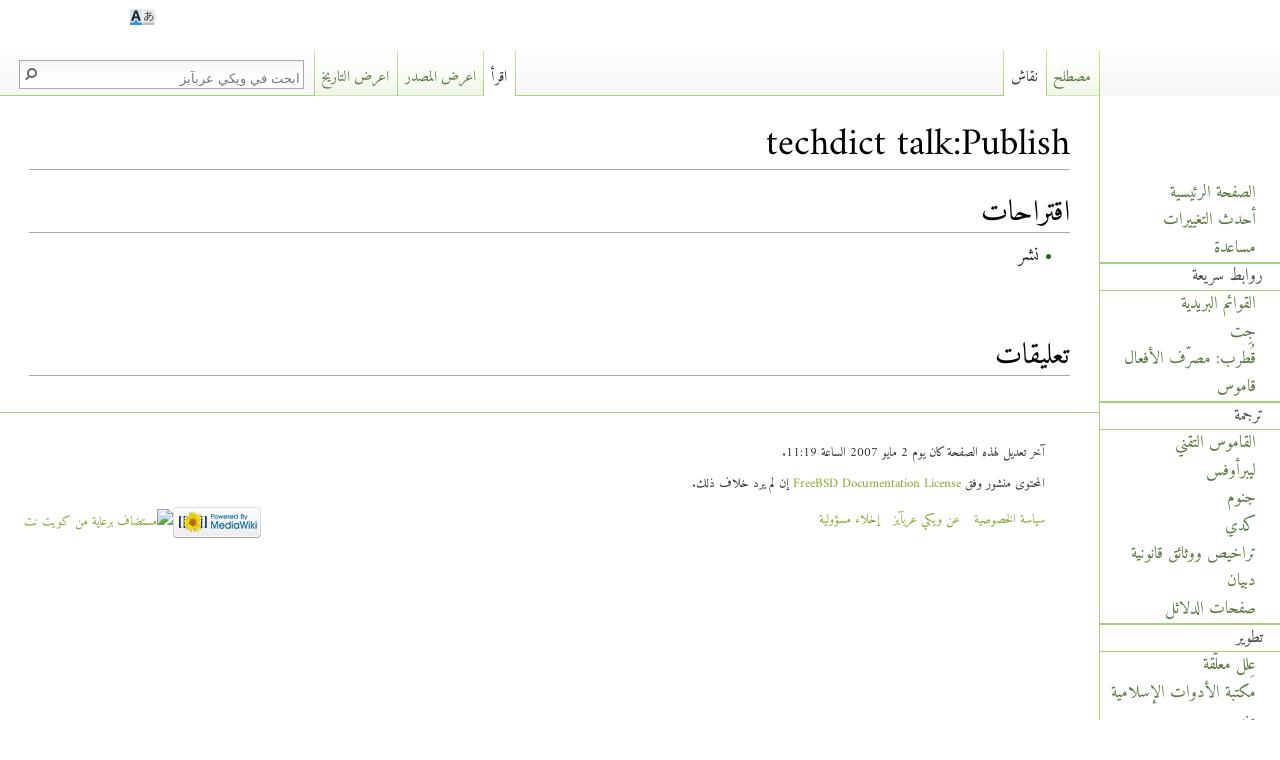

--- FILE ---
content_type: text/html; charset=UTF-8
request_url: https://www.arabeyes.org/techdict_talk:Publish
body_size: 5846
content:
<!DOCTYPE html>
<html class="client-nojs" lang="ar" dir="rtl">
<head>
<meta charset="UTF-8"/>
<title>techdict talk:Publish - ويكي عربآيز</title>
<script>document.documentElement.className = document.documentElement.className.replace( /(^|\s)client-nojs(\s|$)/, "$1client-js$2" );</script>
<script>(window.RLQ=window.RLQ||[]).push(function(){mw.config.set({"wgCanonicalNamespace":"techdict_talk","wgCanonicalSpecialPageName":false,"wgNamespaceNumber":101,"wgPageName":"techdict_talk:Publish","wgTitle":"Publish","wgCurRevisionId":66036,"wgRevisionId":66036,"wgArticleId":10610,"wgIsArticle":true,"wgIsRedirect":false,"wgAction":"view","wgUserName":null,"wgUserGroups":["*"],"wgCategories":[],"wgBreakFrames":false,"wgPageContentLanguage":"ar","wgPageContentModel":"wikitext","wgSeparatorTransformTable":["",""],"wgDigitTransformTable":["0\t1\t2\t3\t4\t5\t6\t7\t8\t9\t.\t,","٠\t١\t٢\t٣\t٤\t٥\t٦\t٧\t٨\t٩\t٫\t٬"],"wgDefaultDateFormat":"dmy","wgMonthNames":["","يناير","فبراير","مارس","أبريل","مايو","يونيو","يوليو","أغسطس","سبتمبر","أكتوبر","نوفمبر","ديسمبر"],"wgMonthNamesShort":["","كانون الثاني","شباط","آذار","أبريل","أيار","حزيران","تموز","آب","سبتمبر","تشرين الأول","تشرين الثاني","كانون الأول"],"wgRelevantPageName":"techdict_talk:Publish","wgRelevantArticleId":10610,"wgRequestId":"414703fe1f74bec49f63da0b","wgIsProbablyEditable":false,"wgRestrictionEdit":[],"wgRestrictionMove":[],"wgWikiEditorEnabledModules":{"toolbar":true,"dialogs":true,"preview":true,"publish":false},"wgULSAcceptLanguageList":[],"wgULSCurrentAutonym":"العربية"});mw.loader.state({"site.styles":"ready","noscript":"ready","user.styles":"ready","user.cssprefs":"ready","user":"ready","user.options":"loading","user.tokens":"loading","ext.uls.pt":"ready","mediawiki.legacy.shared":"ready","mediawiki.legacy.commonPrint":"ready","mediawiki.sectionAnchor":"ready","mediawiki.skinning.interface":"ready","skins.arabeyes.styles":"ready"});mw.loader.implement("user.options@06kqhna",function($,jQuery,require,module){mw.user.options.set({"variant":"ar"});});mw.loader.implement("user.tokens@00hu0dr",function ( $, jQuery, require, module ) {
mw.user.tokens.set({"editToken":"+\\","patrolToken":"+\\","watchToken":"+\\","csrfToken":"+\\"});/*@nomin*/;

});mw.loader.load(["mediawiki.page.startup","ext.uls.interface","skins.arabeyes.js"]);});</script>
<link rel="stylesheet" href="/load.php?debug=false&amp;lang=ar&amp;modules=ext.uls.pt%7Cmediawiki.legacy.commonPrint%2Cshared%7Cmediawiki.sectionAnchor%7Cmediawiki.skinning.interface%7Cskins.arabeyes.styles&amp;only=styles&amp;skin=arabeyes"/>
<script async="" src="/load.php?debug=false&amp;lang=ar&amp;modules=startup&amp;only=scripts&amp;skin=arabeyes"></script>
<meta name="ResourceLoaderDynamicStyles" content=""/>
<link rel="stylesheet" href="/load.php?debug=false&amp;lang=ar&amp;modules=site.styles&amp;only=styles&amp;skin=arabeyes"/>
<meta name="generator" content="MediaWiki 1.28.0"/>
<link rel="shortcut icon" href="/skins/common/images/favicon_arabeyes.png"/>
<link rel="search" type="application/opensearchdescription+xml" href="/opensearch_desc.php" title="ويكي عربآيز (ar)"/>
<link rel="EditURI" type="application/rsd+xml" href="https://www.arabeyes.org/api.php?action=rsd"/>
<link rel="copyright" href="/FreeBSD_Documentation_License"/>
<link rel="alternate" type="application/atom+xml" title="تلقيمة أتوم ويكي عربآيز" href="/index.php?title=%D8%AE%D8%A7%D8%B5:%D8%A3%D8%AD%D8%AF%D8%AB_%D8%A7%D9%84%D8%AA%D8%BA%D9%8A%D9%8A%D8%B1%D8%A7%D8%AA&amp;feed=atom"/>
</head>
<body class="mediawiki rtl sitedir-rtl mw-hide-empty-elt ns-101 ns-talk page-techdict_talk_Publish rootpage-techdict_talk_Publish skin-arabeyes action-view">		<div id="mw-page-base" class="noprint"></div>
		<div id="mw-head-base" class="noprint"></div>
		<div id="content" class="mw-body" role="main">
			<a id="top"></a>

						<div class="mw-indicators">
</div>
			<h1 id="firstHeading" class="firstHeading" lang="ar">techdict talk:Publish</h1>
									<div id="bodyContent" class="mw-body-content">
									<div id="siteSub">من ويكي عربآيز</div>
								<div id="contentSub"></div>
												<div id="jump-to-nav" class="mw-jump">
					اذهب إلى:					<a href="#mw-head">تصفح</a>، 					<a href="#p-search">ابحث</a>
				</div>
				<div id="mw-content-text" lang="ar" dir="rtl" class="mw-content-rtl"><h2><span class="mw-headline" id=".D8.A7.D9.82.D8.AA.D8.B1.D8.A7.D8.AD.D8.A7.D8.AA">اقتراحات</span></h2>
<ul><li> نشر</li></ul>
<p><br />
</p>
<h2><span class="mw-headline" id=".D8.AA.D8.B9.D9.84.D9.8A.D9.82.D8.A7.D8.AA">تعليقات</span></h2>

<!-- 
NewPP limit report
Cached time: 20170303071730
Cache expiry: 1209600
Dynamic content: false
CPU time usage: 0.003 seconds
Real time usage: 0.003 seconds
Preprocessor visited node count: 6/1000000
Preprocessor generated node count: 12/1000000
Post‐expand include size: 0/2097152 bytes
Template argument size: 0/2097152 bytes
Highest expansion depth: 2/40
Expensive parser function count: 0/100
-->

<!-- 
Transclusion expansion time report (%,ms,calls,template)
100.00%    0.000      1 - -total
-->

<!-- Saved in parser cache with key mediawikidb-mediawiki17:pcache:idhash:10610-0!*!*!!*!*!* and timestamp 20170303071730 and revision id 66036
 -->
</div>					<div class="printfooter">
						مجلوبة من "<a dir="ltr" href="https://www.arabeyes.org/index.php?title=techdict_talk:Publish&amp;oldid=66036">https://www.arabeyes.org/index.php?title=techdict_talk:Publish&amp;oldid=66036</a>"					</div>
				<div id="catlinks" class="catlinks catlinks-allhidden" data-mw="interface"></div>				<div class="visualClear"></div>
							</div>
		</div>
		<div id="mw-navigation">
			<h2>قائمة التصفح</h2>

			<div id="mw-head">
									<div id="p-personal" role="navigation" class="" aria-labelledby="p-personal-label">
						<h3 id="p-personal-label">أدوات شخصية</h3>
						<ul>
							<li id="pt-login"><a href="/index.php?title=%D8%AE%D8%A7%D8%B5:%D8%AF%D8%AE%D9%88%D9%84_%D8%A7%D9%84%D9%85%D8%B3%D8%AA%D8%AE%D8%AF%D9%85&amp;returnto=techdict+talk%3APublish" title="يفضل أن تسجل الدخول، لكنه ليس إلزاميا. [o]" accesskey="o">لج</a></li><li id="pt-createaccount"><a href="/index.php?title=%D8%AE%D8%A7%D8%B5:%D8%A5%D9%86%D8%B4%D8%A7%D8%A1_%D8%AD%D8%B3%D8%A7%D8%A8&amp;returnto=techdict+talk%3APublish" title="نشجعك على عمل حساب وتسجيل دخولك; لكنه غير ضروري على اي حال">أنشئ حسابا</a></li><li id="pt-uls" class="active"><a href="#" class="uls-trigger autonym">العربية</a></li>						</ul>
					</div>
									<div id="left-navigation">
										<div id="p-variants" role="navigation" class="arabeyesMenu emptyPortlet" aria-labelledby="p-variants-label">
												<h3 id="p-variants-label">
							<span>المتغيرات</span><a href="#"></a>
						</h3>

						<div class="menu">
							<ul>
															</ul>
						</div>
					</div>
										<div id="p-namespaces" role="navigation" class="arabeyesTabs" aria-labelledby="p-namespaces-label">
						<h3 id="p-namespaces-label">نطاقات</h3>
						<ul>
															<li  id="ca-talk" class="selected"><span><a href="/techdict_talk:Publish"  title="نقاش عن صفحة المحتوى [t]" accesskey="t" rel="discussion">نقاش</a></span></li>
															<li  id="ca-nstab-techdict"><span><a href="/techdict:Publish" >مصطلح</a></span></li>
													</ul>
					</div>
									</div>
				<div id="right-navigation">
										<div id="p-search" role="search">
						<h3>
							<label for="searchInput">بحث</label>
						</h3>

						<form action="/index.php" id="searchform">
							<div id="simpleSearch">
							<input type="search" name="search" placeholder="ابحث في ويكي عربآيز" title="ابحث في ويكي عربآيز [f]" accesskey="f" id="searchInput"/><input type="hidden" value="خاص:بحث" name="title"/><input type="submit" name="fulltext" value="ابحث" title="ابحث في الصفحات عن هذا النص" id="mw-searchButton" class="searchButton mw-fallbackSearchButton"/><input type="submit" name="go" value="اذهب" title="اذهب إلى صفحة بالاسم نفسه إن وجدت" id="searchButton" class="searchButton"/>							</div>
						</form>
					</div>
										<div id="p-cactions" role="navigation" class="arabeyesMenu emptyPortlet" aria-labelledby="p-cactions-label">
						<h3 id="p-cactions-label"><span>مزيد</span><a href="#"></a></h3>

						<div class="menu">
							<ul>
															</ul>
						</div>
					</div>
										<div id="p-views" role="navigation" class="arabeyesTabs" aria-labelledby="p-views-label">
						<h3 id="p-views-label">معاينة</h3>
						<ul>
															<li id="ca-history" class="collapsible"><span><a href="/index.php?title=techdict_talk:Publish&amp;action=history"  title="النسخ السابقة لهذه الصفحة [h]" accesskey="h">اعرض التاريخ</a></span></li>
															<li id="ca-viewsource"><span><a href="/index.php?title=techdict_talk:Publish&amp;action=edit"  title="هذه الصفحة محمية.&#10;يمكنك رؤية مصدرها. [e]" accesskey="e">اعرض المصدر</a></span></li>
															<li id="ca-view" class="selected"><span><a href="/techdict_talk:Publish" >اقرأ</a></span></li>
													</ul>
					</div>
									</div>
			</div>
			<div id="mw-panel">
				<div id="p-logo" role="banner"><a class="mw-wiki-logo" href="/%D8%A7%D9%84%D8%B5%D9%81%D8%AD%D8%A9_%D8%A7%D9%84%D8%B1%D8%A6%D9%8A%D8%B3%D9%8A%D8%A9"  title="الصفحة الرئيسية"></a></div>
						<div class="portal" role="navigation" id='p-navigation' aria-labelledby='p-navigation-label'>
			<h3 id='p-navigation-label'>تصفح</h3>

			<div class="body">
									<ul>
						<li id="n-mainpage-description"><a href="/%D8%A7%D9%84%D8%B5%D9%81%D8%AD%D8%A9_%D8%A7%D9%84%D8%B1%D8%A6%D9%8A%D8%B3%D9%8A%D8%A9" title="زر الصفحة الرئيسية [z]" accesskey="z">الصفحة الرئيسية</a></li><li id="n-recentchanges"><a href="/%D8%AE%D8%A7%D8%B5:%D8%A3%D8%AD%D8%AF%D8%AB_%D8%A7%D9%84%D8%AA%D8%BA%D9%8A%D9%8A%D8%B1%D8%A7%D8%AA" title="قائمة أحدث التغييرات في الويكي. [r]" accesskey="r">أحدث التغييرات</a></li><li id="n-help"><a href="https://www.mediawiki.org/wiki/Special:MyLanguage/Help:Contents" title="المكان للمساعدة">مساعدة</a></li>					</ul>
							</div>
		</div>
			<div class="portal" role="navigation" id='p-sidebar-quick-links' aria-labelledby='p-sidebar-quick-links-label'>
			<h3 id='p-sidebar-quick-links-label'>روابط سريعة</h3>

			<div class="body">
									<ul>
						<li id="n-sidebar-mailing-lists"><a href="/Mailing_Lists">القوائم البريدية</a></li><li id="n-sidebar-git"><a href="https://git.arabeyes.org/" rel="nofollow">جِت</a></li><li id="n-sidebar-qutrub"><a href="http://qutrub.arabeyes.org" rel="nofollow">قُطرب: مصرّف الأفعال</a></li><li id="n-sidebar-qamoose"><a href="http://qamoose.arabeyes.org" rel="nofollow">قاموس</a></li>					</ul>
							</div>
		</div>
			<div class="portal" role="navigation" id='p-sidebar-translation' aria-labelledby='p-sidebar-translation-label'>
			<h3 id='p-sidebar-translation-label'>ترجمة</h3>

			<div class="body">
									<ul>
						<li id="n-sidebar-technical-dictionary"><a href="/%D8%A7%D9%84%D9%82%D8%A7%D9%85%D9%88%D8%B3_%D8%A7%D9%84%D8%AA%D9%82%D9%86%D9%8A">القاموس التقني</a></li><li id="n-sidebar-libreoffice"><a href="/%D9%84%D9%8A%D8%A8%D8%B1_%D8%A3%D9%88%D9%81%D9%8A%D8%B3">ليبرأوفس</a></li><li id="n-sidebar-gnome"><a href="/%D8%AC%D9%86%D9%88%D9%85">جنوم</a></li><li id="n-sidebar-kde"><a href="/%D9%83%D8%AF%D9%8A">كدي</a></li><li id="n-sidebar-legal-documents"><a href="/%D9%85%D8%B3%D8%AA%D9%86%D8%AF%D8%A7%D8%AA_%D9%82%D8%A7%D9%86%D9%88%D9%86%D9%8A%D8%A9">تراخيص ووثائق قانونية</a></li><li id="n-sidebar-debian"><a href="/Debian">دبيان</a></li><li id="n-sidebar-manpages"><a href="/Manpages">صفحات الدلائل</a></li>					</ul>
							</div>
		</div>
			<div class="portal" role="navigation" id='p-sidebar-development' aria-labelledby='p-sidebar-development-label'>
			<h3 id='p-sidebar-development-label'>تطوير</h3>

			<div class="body">
									<ul>
						<li id="n-sidebar-open-bugs"><a href="/Open_bugs">عِلل معلّقة</a></li><li id="n-sidebar-itl"><a href="/ITL">مكتبة الأدوات الإسلامية</a></li><li id="n-sidebar-minbar"><a href="/Minbar">منبر</a></li><li id="n-sidebar-ayaspell"><a href="/%D8%A2%D9%8A%D8%A9_%D8%B3%D8%A8%D9%84">آية‌سبل</a></li><li id="n-sidebar-bicon"><a href="/Bicon">بيكون</a></li><li id="n-sidebar-duali"><a href="/Duali">الدؤلي</a></li>					</ul>
							</div>
		</div>
			<div class="portal" role="navigation" id='p-sidebar-art' aria-labelledby='p-sidebar-art-label'>
			<h3 id='p-sidebar-art-label'>فن</h3>

			<div class="body">
									<ul>
						<li id="n-sidebar-khotot-fonts"><a href="/Khotot">خطوط</a></li>					</ul>
							</div>
		</div>
			<div class="portal" role="navigation" id='p-sidebar-about' aria-labelledby='p-sidebar-about-label'>
			<h3 id='p-sidebar-about-label'>حول عربآيز</h3>

			<div class="body">
									<ul>
						<li id="n-sidebar-press"><a href="/Press">في الصحافة</a></li><li id="n-sidebar-news"><a href="/Feed:News">أخبار</a></li><li id="n-sidebar-contact-us"><a href="/Contact_Us">اتصل بنا</a></li>					</ul>
							</div>
		</div>
			<div class="portal" role="navigation" id='p-sidebar-external-projects' aria-labelledby='p-sidebar-external-projects-label'>
			<h3 id='p-sidebar-external-projects-label'>مشاريع خارجية</h3>

			<div class="body">
									<ul>
						<li id="n-sidebar-putty"><a href="/PuTTY">بوتي</a></li><li id="n-sidebar-vim"><a href="/VIM">ڤيم</a></li>					</ul>
							</div>
		</div>
			<div class="portal" role="navigation" id='p-sidebar-related-sites' aria-labelledby='p-sidebar-related-sites-label'>
			<h3 id='p-sidebar-related-sites-label'>مواقع ذات صلة</h3>

			<div class="body">
									<ul>
						<li id="n-sidebar-arabic-wikipedia"><a href="http://ar.wikipedia.org" rel="nofollow">ويكيبيديا العربية</a></li><li id="n-sidebar-itwadi"><a href="http://itwadi.com" rel="nofollow">وادي التقنية</a></li><li id="n-sidebar-linux-arabic-community"><a href="http://www.linuxac.org" rel="nofollow">مجتمع لينكس العربي</a></li><li id="n-sidebar-arabic-mozilla"><a href="http://arabicmozilla.org" rel="nofollow">مجتمع موزيلا العربي</a></li><li id="n-sidebar-unicode"><a href="http://www.unicode.org" rel="nofollow">يونيكود</a></li><li id="n-sidebar-arabic-speech-corpus"><a href="http://en.arabicspeechcorpus.com" rel="nofollow">مجموع النطق بالعربية</a></li>					</ul>
							</div>
		</div>
			<div class="portal" role="navigation" id='p-tb' aria-labelledby='p-tb-label'>
			<h3 id='p-tb-label'>أدوات</h3>

			<div class="body">
									<ul>
						<li id="t-whatlinkshere"><a href="/%D8%AE%D8%A7%D8%B5:%D9%85%D8%A7%D8%B0%D8%A7_%D9%8A%D8%B5%D9%84_%D9%87%D9%86%D8%A7/techdict_talk:Publish" title="قائمة بكل صفحات الويكي التي تصل هنا [j]" accesskey="j">ماذا يصل هنا</a></li><li id="t-recentchangeslinked"><a href="/%D8%AE%D8%A7%D8%B5:%D8%A3%D8%AD%D8%AF%D8%AB_%D8%A7%D9%84%D8%AA%D8%BA%D9%8A%D9%8A%D8%B1%D8%A7%D8%AA_%D8%A7%D9%84%D9%85%D9%88%D8%B5%D9%88%D9%84%D8%A9/techdict_talk:Publish" rel="nofollow" title="أحدث التغييرات في الصفحات الموصولة من هذه الصفحة [k]" accesskey="k">تغييرات ذات علاقة</a></li><li id="t-specialpages"><a href="/%D8%AE%D8%A7%D8%B5:%D8%B5%D9%81%D8%AD%D8%A7%D8%AA_%D8%AE%D8%A7%D8%B5%D8%A9" title="قائمة بكل الصفحات الخاصة [q]" accesskey="q">الصفحات الخاصة</a></li><li id="t-print"><a href="/index.php?title=techdict_talk:Publish&amp;printable=yes" rel="alternate" title="نسخة للطباعة لهذه الصفحة [p]" accesskey="p">نسخة للطباعة</a></li><li id="t-permalink"><a href="/index.php?title=techdict_talk:Publish&amp;oldid=66036" title="وصلة دائمة لهذه النسخة من الصفحة">رابط دائم</a></li><li id="t-info"><a href="/index.php?title=techdict_talk:Publish&amp;action=info" title="المزيد من المعلومات عن هذه الصفحة">معلومات عن هذه الصفحة</a></li>					</ul>
							</div>
		</div>
				</div>
		</div>
		<div id="footer" role="contentinfo">
							<ul id="footer-info">
											<li id="footer-info-lastmod"> آخر تعديل لهذه الصفحة كان يوم 2 مايو 2007 الساعة 11:19.</li>
											<li id="footer-info-copyright">المحتوى منشور وفق <a href="/FreeBSD_Documentation_License" title="FreeBSD Documentation License">FreeBSD Documentation License</a> إن لم يرد خلاف ذلك.</li>
									</ul>
							<ul id="footer-places">
											<li id="footer-places-privacy"><a href="/%D9%88%D9%8A%D9%83%D9%8A_%D8%B9%D8%B1%D8%A8%D8%A2%D9%8A%D8%B2:%D8%B3%D9%8A%D8%A7%D8%B3%D8%A9_%D8%A7%D9%84%D8%AE%D8%B5%D9%88%D8%B5%D9%8A%D8%A9" title="ويكي عربآيز:سياسة الخصوصية">سياسة الخصوصية</a></li>
											<li id="footer-places-about"><a href="/%D9%88%D9%8A%D9%83%D9%8A_%D8%B9%D8%B1%D8%A8%D8%A2%D9%8A%D8%B2:%D8%B9%D9%86" title="ويكي عربآيز:عن">عن ويكي عربآيز</a></li>
											<li id="footer-places-disclaimer"><a href="/%D9%88%D9%8A%D9%83%D9%8A_%D8%B9%D8%B1%D8%A8%D8%A2%D9%8A%D8%B2:%D8%A5%D8%AE%D9%84%D8%A7%D8%A1_%D9%85%D8%B3%D8%A4%D9%88%D9%84%D9%8A%D8%A9_%D8%B9%D8%A7%D9%85" title="ويكي عربآيز:إخلاء مسؤولية عام">إخلاء مسؤولية</a></li>
									</ul>
										<ul id="footer-icons" class="noprint">
											<li id="footer-poweredbyico">
							<a href="//www.mediawiki.org/"><img src="/resources/assets/poweredby_mediawiki_88x31.png" alt="Powered by MediaWiki" srcset="/resources/assets/poweredby_mediawiki_132x47.png 1.5x, /resources/assets/poweredby_mediawiki_176x62.png 2x" width="88" height="31"/></a><a href="https://kuwaitnet.net"><img src="/skins/Arabeyes/images/kuwaitnet.jpg" alt="مستضاف برعاية من كويت نت" height="50" width="70"/></a>						</li>
									</ul>
						<div style="clear:both"></div>
		</div>
		<script>(window.RLQ=window.RLQ||[]).push(function(){mw.loader.load(["mediawiki.action.view.postEdit","site","mediawiki.user","mediawiki.hidpi","mediawiki.page.ready","mediawiki.searchSuggest","ext.uls.init"]);});</script><script>(window.RLQ=window.RLQ||[]).push(function(){mw.config.set({"wgBackendResponseTime":107});});</script>
	</body>
<!-- Cached 20170313205235 -->
</html>


--- FILE ---
content_type: text/javascript; charset=utf-8
request_url: https://www.arabeyes.org/load.php?debug=false&lang=ar&modules=startup&only=scripts&skin=arabeyes
body_size: 8708
content:
/*
[94cf7e31547c5914271ae798] 2026-01-14 17:19:17: Fatal exception of type "InvalidArgumentException"
*/
if (window.console && console.error) {console.error("[94cf7e31547c5914271ae798] 2026-01-14 17:19:17: Fatal exception of type \"InvalidArgumentException\"");}
var mediaWikiLoadStart=(new Date()).getTime(),mwPerformance=(window.performance&&performance.mark)?performance:{mark:function(){}};mwPerformance.mark('mwLoadStart');function isCompatible(str){var ua=str||navigator.userAgent;return!!('querySelector'in document&&'localStorage'in window&&'addEventListener'in window&&!(ua.match(/webOS\/1\.[0-4]/)||ua.match(/PlayStation/i)||ua.match(/SymbianOS|Series60|NetFront|Opera Mini|S40OviBrowser|MeeGo/)||(ua.match(/Glass/)&&ua.match(/Android/))));}(function(){var NORLQ,script;if(!isCompatible()){document.documentElement.className=document.documentElement.className.replace(/(^|\s)client-js(\s|$)/,'$1client-nojs$2');NORLQ=window.NORLQ||[];while(NORLQ.length){NORLQ.shift()();}window.NORLQ={push:function(fn){fn();}};window.RLQ={push:function(){}};return;}function startUp(){mw.config=new mw.Map(true);mw.loader.addSource({"local":"/load.php"});mw.loader.register([["site","0vdwekk",[1]],["site.styles","0fa64v9",[],"site"],["noscript","0rkquz8",[],"noscript"
],["filepage","1oxxbmj"],["user.groups","0l7fjw5",[5]],["user","04i8kcn",[6],"user"],["user.styles","0fmfrwl",[],"user"],["user.cssprefs","09p30q0",[],"private"],["user.defaults","0s8y30v"],["user.options","06kqhna",[8],"private"],["user.tokens","00hu0dr",[],"private"],["mediawiki.language.data","0f0i18c",[179]],["mediawiki.skinning.elements","0zbgo1o"],["mediawiki.skinning.content","143qvsx"],["mediawiki.skinning.interface","08x12bj"],["mediawiki.skinning.content.parsoid","041ikjs"],["mediawiki.skinning.content.externallinks","1nc3d3g"],["jquery.accessKeyLabel","0p51n8u",[27,136]],["jquery.appear","1dg6rra"],["jquery.arrowSteps","0nvvr8f"],["jquery.async","1fxln9c"],["jquery.autoEllipsis","0d26c7w",[39]],["jquery.badge","0cyz58z",[176]],["jquery.byteLength","1ut08zj"],["jquery.byteLimit","1fyh8la",[23]],["jquery.checkboxShiftClick","15pi6o8"],["jquery.chosen","17qsp52"],["jquery.client","1ql8nmr"],["jquery.color","07p3wmu",[29]],["jquery.colorUtil","0phrhqm"],["jquery.confirmable",
"0pfqyy9",[180]],["jquery.cookie","177imp9"],["jquery.expandableField","1b4kcra"],["jquery.farbtastic","1c1jd3t",[29]],["jquery.footHovzer","18wqxnt"],["jquery.form","05fe564"],["jquery.fullscreen","0xrcb00"],["jquery.getAttrs","0t0gob3"],["jquery.hidpi","1bdtavc"],["jquery.highlightText","0xb5px8",[251,136]],["jquery.hoverIntent","0k9iuro"],["jquery.i18n","13x3tnp",[178]],["jquery.localize","1x26wfg"],["jquery.makeCollapsible","1ovk9gn"],["jquery.mockjax","1fipm0v"],["jquery.mw-jump","1xy7rlp"],["jquery.mwExtension","0a5ojfx"],["jquery.placeholder","1xjr2b2"],["jquery.qunit","1dl9y3d"],["jquery.qunit.completenessTest","1rc0kpt",[48]],["jquery.spinner","1yl6ttu"],["jquery.jStorage","1p5cclc",[94]],["jquery.suggestions","1ss95rf",[39]],["jquery.tabIndex","0aylrpu"],["jquery.tablesorter","0r02746",[251,136,181]],["jquery.textSelection","10fx35v",[27]],["jquery.throttle-debounce","0liflex"],["jquery.xmldom","06dmzxy"],["jquery.tipsy","0jkud0t"],["jquery.ui.core","0w2gqw9",[60],"jquery.ui"
],["jquery.ui.core.styles","0mf1i1f",[],"jquery.ui"],["jquery.ui.accordion","1gunhy1",[59,79],"jquery.ui"],["jquery.ui.autocomplete","1u4v7to",[68],"jquery.ui"],["jquery.ui.button","0ndllzw",[59,79],"jquery.ui"],["jquery.ui.datepicker","0kivbgh",[59],"jquery.ui"],["jquery.ui.dialog","11bmk58",[63,66,70,72],"jquery.ui"],["jquery.ui.draggable","1xol0mh",[59,69],"jquery.ui"],["jquery.ui.droppable","1wvl1sw",[66],"jquery.ui"],["jquery.ui.menu","0u28c73",[59,70,79],"jquery.ui"],["jquery.ui.mouse","1mvsvst",[79],"jquery.ui"],["jquery.ui.position","07exb9e",[],"jquery.ui"],["jquery.ui.progressbar","10zdt5p",[59,79],"jquery.ui"],["jquery.ui.resizable","0aods3w",[59,69],"jquery.ui"],["jquery.ui.selectable","1aq717z",[59,69],"jquery.ui"],["jquery.ui.slider","1ae5u73",[59,69],"jquery.ui"],["jquery.ui.sortable","0oaa9iz",[59,69],"jquery.ui"],["jquery.ui.spinner","00l3nef",[63],"jquery.ui"],["jquery.ui.tabs","0jrkvsw",[59,79],"jquery.ui"],["jquery.ui.tooltip","1gqh4wc",[59,70,79],"jquery.ui"],[
"jquery.ui.widget","1emyr7g",[],"jquery.ui"],["jquery.effects.core","0s3gtx4",[],"jquery.ui"],["jquery.effects.blind","14gg5wl",[80],"jquery.ui"],["jquery.effects.bounce","1ekw623",[80],"jquery.ui"],["jquery.effects.clip","1dnw0wq",[80],"jquery.ui"],["jquery.effects.drop","10ojof2",[80],"jquery.ui"],["jquery.effects.explode","071fnlf",[80],"jquery.ui"],["jquery.effects.fade","10uxzof",[80],"jquery.ui"],["jquery.effects.fold","1q30vwr",[80],"jquery.ui"],["jquery.effects.highlight","1raq2sj",[80],"jquery.ui"],["jquery.effects.pulsate","0llajjr",[80],"jquery.ui"],["jquery.effects.scale","1kvy0xz",[80],"jquery.ui"],["jquery.effects.shake","18ponbc",[80],"jquery.ui"],["jquery.effects.slide","10ge53r",[80],"jquery.ui"],["jquery.effects.transfer","01ymfyb",[80],"jquery.ui"],["json","1058cs8",[],null,null,"return!!(window.JSON\u0026\u0026JSON.stringify\u0026\u0026JSON.parse);"],["moment","1szns6q",[176]],["mediawiki.apihelp","06gpl6e"],["mediawiki.template","0t6y7v4"],[
"mediawiki.template.mustache","022i35u",[97]],["mediawiki.template.regexp","05q6ju0",[97]],["mediawiki.apipretty","10xs3na"],["mediawiki.api","1uxarwj",[153,10]],["mediawiki.api.category","1hz8dm3",[141,101]],["mediawiki.api.edit","1f27azt",[141,101]],["mediawiki.api.login","0t8v5pp",[101]],["mediawiki.api.options","0aefcyi",[101]],["mediawiki.api.parse","0mw2rpk",[101]],["mediawiki.api.upload","0qys2ua",[251,94,103]],["mediawiki.api.user","05gczdx",[101]],["mediawiki.api.watch","0bqj5o6",[101]],["mediawiki.api.messages","03istnx",[101]],["mediawiki.api.rollback","1d9xzrz",[101]],["mediawiki.content.json","0az65l0"],["mediawiki.confirmCloseWindow","1s14paw"],["mediawiki.debug","19u9ibj",[34]],["mediawiki.diff.styles","0ifvsdp"],["mediawiki.feedback","0petfxb",[141,130,260]],["mediawiki.feedlink","1ba09j9"],["mediawiki.filewarning","0vcagau",[256]],["mediawiki.ForeignApi","1t6iyg7",[120]],["mediawiki.ForeignApi.core","1uctvws",[101,252]],["mediawiki.helplink","1vckaay"],[
"mediawiki.hidpi","0pxpjsb",[38],null,null,"return'srcset'in new Image();"],["mediawiki.hlist","1pn8akq"],["mediawiki.htmlform","14lk2cl",[24,136]],["mediawiki.htmlform.ooui","1tqu2k1",[256]],["mediawiki.htmlform.styles","18x216b"],["mediawiki.htmlform.ooui.styles","0d72aou"],["mediawiki.icon","0sqdomi"],["mediawiki.inspect","044c5z6",[23,94,136]],["mediawiki.messagePoster","0r36czv",[119]],["mediawiki.messagePoster.wikitext","1bn42zj",[103,130]],["mediawiki.notification","017s716",[189]],["mediawiki.notify","18lcdcd"],["mediawiki.notification.convertmessagebox","1sgoex4",[132]],["mediawiki.notification.convertmessagebox.styles","0zgtjwx"],["mediawiki.RegExp","1bch1zf"],["mediawiki.pager.tablePager","0tmy8dk"],["mediawiki.searchSuggest","1r3uium",[37,47,52,101]],["mediawiki.sectionAnchor","1ofo520"],["mediawiki.storage","14g0nbp"],["mediawiki.Title","0i2dgje",[23,153]],["mediawiki.Upload","1d6v4mu",[107]],["mediawiki.ForeignUpload","1umgwd9",[119,142]],[
"mediawiki.ForeignStructuredUpload.config","1fvsh13"],["mediawiki.ForeignStructuredUpload","1j9bbnl",[144,143]],["mediawiki.Upload.Dialog","0o52hbt",[147]],["mediawiki.Upload.BookletLayout","1v3toi9",[142,180,151,249,95,258,260,266,267]],["mediawiki.ForeignStructuredUpload.BookletLayout","146f5y2",[145,147,110,184,245,243]],["mediawiki.toc","192hdal",[157]],["mediawiki.Uri","17jzqv2",[153,99]],["mediawiki.user","1w3wdlt",[108,157,9]],["mediawiki.userSuggest","0js9ewo",[52,101]],["mediawiki.util","0nz92yh",[17,133]],["mediawiki.viewport","1pmo8y5"],["mediawiki.checkboxtoggle","0q8c1uo"],["mediawiki.checkboxtoggle.styles","1lkdk6a"],["mediawiki.cookie","1szjx0v",[31]],["mediawiki.toolbar","1dgvnhi",[55]],["mediawiki.experiments","1kfylzz"],["mediawiki.action.edit","04bppwp",[24,55,161,101]],["mediawiki.action.edit.styles","15g645y"],["mediawiki.action.edit.collapsibleFooter","1iyx5kg",[43,157,128]],["mediawiki.action.edit.preview","1ddu9ze",[35,50,55,101,115,180]],[
"mediawiki.action.history","0uq5edw"],["mediawiki.action.history.styles","1k16pjy"],["mediawiki.action.history.diff","0ifvsdp"],["mediawiki.action.view.dblClickEdit","0rnr0et",[189,9]],["mediawiki.action.view.metadata","0fzw44n"],["mediawiki.action.view.categoryPage.styles","1yo2ns1"],["mediawiki.action.view.postEdit","1bjgst8",[157,180,97]],["mediawiki.action.view.redirect","06c8ji0",[27]],["mediawiki.action.view.redirectPage","140a692"],["mediawiki.action.view.rightClickEdit","0h0fksh"],["mediawiki.action.edit.editWarning","0alnogy",[55,113,180]],["mediawiki.action.view.filepage","0lrczd1"],["mediawiki.language","1e65s4t",[177,11]],["mediawiki.cldr","1v6bgq2",[178]],["mediawiki.libs.pluralruleparser","00t3290"],["mediawiki.language.init","0xv6gov"],["mediawiki.jqueryMsg","0jm4mo7",[251,176,153,9]],["mediawiki.language.months","0goizqa",[176]],["mediawiki.language.names","0e6m73k",[179]],["mediawiki.language.specialCharacters","14hp93v",[176]],["mediawiki.libs.jpegmeta","0ycek4z"],[
"mediawiki.page.gallery","0tkfpsq",[56,186]],["mediawiki.page.gallery.styles","0yydlp2"],["mediawiki.page.gallery.slideshow","0k254n3",[141,101,258,274]],["mediawiki.page.ready","0k6jp6u",[17,25,43,45,47]],["mediawiki.page.startup","1fsjwib",[153]],["mediawiki.page.patrol.ajax","14qu73e",[50,141,101,189]],["mediawiki.page.watch.ajax","0k5ij0f",[109,189]],["mediawiki.page.rollback","0n4yrl8",[50,111]],["mediawiki.page.image.pagination","1sx3ele",[50,153]],["mediawiki.special","069xb4a"],["mediawiki.special.apisandbox.styles","1faq4jo"],["mediawiki.special.apisandbox","0oej1l6",[101,180,244,255]],["mediawiki.special.block","0nurb7f",[153]],["mediawiki.special.changeslist","0vk6xfv"],["mediawiki.special.changeslist.legend","0kt2f8w"],["mediawiki.special.changeslist.legend.js","01qjot4",[43,157]],["mediawiki.special.changeslist.enhanced","1e8g2d1"],["mediawiki.special.changeslist.visitedstatus","1q7tz1o"],["mediawiki.special.comparepages.styles","1p5eokk"],["mediawiki.special.edittags",
"0hterno",[26]],["mediawiki.special.edittags.styles","1jblmfy"],["mediawiki.special.import","02k66wd"],["mediawiki.special.movePage","0rh0ckg",[241]],["mediawiki.special.movePage.styles","014yooi"],["mediawiki.special.pageLanguage","05lwc8c",[256]],["mediawiki.special.pagesWithProp","02wlf0j"],["mediawiki.special.preferences","0p6pkzc",[113,176,134]],["mediawiki.special.userrights","1bzr7wc",[134]],["mediawiki.special.preferences.styles","00pabcv"],["mediawiki.special.recentchanges","0j9oiu6"],["mediawiki.special.search","0c8fvdc",[247]],["mediawiki.special.search.styles","0o7qb60"],["mediawiki.special.undelete","0j9rhjl"],["mediawiki.special.upload","0r1esx9",[50,141,101,113,180,184,219,97]],["mediawiki.special.upload.styles","1mmsntx"],["mediawiki.special.userlogin.common.styles","0n8bsyq"],["mediawiki.special.userlogin.signup.styles","173kdxf"],["mediawiki.special.userlogin.login.styles","1n7j6mc"],["mediawiki.special.userlogin.signup.js","1h2u0x5",[56,101,180]],[
"mediawiki.special.unwatchedPages","1jg7jq6",[141,109]],["mediawiki.special.watchlist","09aissv"],["mediawiki.special.version","0cubszn"],["mediawiki.legacy.config","04hig06"],["mediawiki.legacy.commonPrint","0gixccw"],["mediawiki.legacy.protect","1qzxi2y",[24]],["mediawiki.legacy.shared","05gnglb"],["mediawiki.legacy.oldshared","13l7c7h"],["mediawiki.legacy.wikibits","0p63jnn",[153]],["mediawiki.ui","0uatoft"],["mediawiki.ui.checkbox","0z8sk2o"],["mediawiki.ui.radio","0whfn9n"],["mediawiki.ui.anchor","1ht60yb"],["mediawiki.ui.button","0ya3ifa"],["mediawiki.ui.input","0twpk35"],["mediawiki.ui.icon","0gentbf"],["mediawiki.ui.text","0b7qxi6"],["mediawiki.widgets","11vykus",[21,24,141,101,242,258]],["mediawiki.widgets.styles","1kvnycq"],["mediawiki.widgets.DateInputWidget","17b0j27",[95,258]],["mediawiki.widgets.datetime","1kb586q",[256]],["mediawiki.widgets.CategorySelector","15mmbhk",[119,141,258]],["mediawiki.widgets.UserInputWidget","1id5mdc",[258]],[
"mediawiki.widgets.SearchInputWidget","19g606u",[138,241]],["mediawiki.widgets.SearchInputWidget.styles","1s2wkpq"],["mediawiki.widgets.StashedFileWidget","05vpnn0",[256]],["es5-shim","02a99oi",[],null,null,"return(function(){'use strict';return!this\u0026\u0026!!Function.prototype.bind;}());"],["dom-level2-shim","1rc83y0",[],null,null,"return!!window.Node;"],["oojs","0uws96l",[250,94]],["mediawiki.router","1b4ita6",[254]],["oojs-router","1hbbdya",[252]],["oojs-ui","0l7fjw5",[259,258,260]],["oojs-ui-core","1dy3mj1",[176,252,257,261,262,263]],["oojs-ui-core.styles","0ep9lm9"],["oojs-ui-widgets","1mys5fc",[256]],["oojs-ui-toolbars","0g43t7e",[256]],["oojs-ui-windows","14wqepv",[256]],["oojs-ui.styles.icons","0ekd584"],["oojs-ui.styles.indicators","1p9clj4"],["oojs-ui.styles.textures","0jihnb1"],["oojs-ui.styles.icons-accessibility","0m6z7lx"],["oojs-ui.styles.icons-alerts","0c5m1xt"],["oojs-ui.styles.icons-content","1alv2mk"],["oojs-ui.styles.icons-editing-advanced","0hq653h"],[
"oojs-ui.styles.icons-editing-core","063khfs"],["oojs-ui.styles.icons-editing-list","05b8hnr"],["oojs-ui.styles.icons-editing-styling","0l44zym"],["oojs-ui.styles.icons-interactions","0z3xsvf"],["oojs-ui.styles.icons-layout","1nj2as8"],["oojs-ui.styles.icons-location","189qnzn"],["oojs-ui.styles.icons-media","1sgqw6t"],["oojs-ui.styles.icons-moderation","1dp17sm"],["oojs-ui.styles.icons-movement","0811pjp"],["oojs-ui.styles.icons-user","1o1xsaj"],["oojs-ui.styles.icons-wikimedia","0c0r2yn"],["ext.confirmEdit.editPreview.ipwhitelist.styles","19p7wi3"],["skins.cologneblue","0ea2d66"],["skins.modern","127u3c5"],["skins.monobook.styles","166kare"],["skins.vector.styles","04oc0my"],["skins.vector.styles.responsive","0zy3grk"],["skins.vector.js","1londc5",[53,56]],["skins.arabeyes.styles","1ckgqf0"],["skins.arabeyes.styles.responsive","1t0uq8r"],["skins.arabeyes.js","0e1uabu",[53,56]],["jquery.wikiEditor","107mxeg",[55,176],"ext.wikiEditor"],["jquery.wikiEditor.dialogs","0dwysdk",[53,65,294]
,"ext.wikiEditor"],["jquery.wikiEditor.dialogs.config","06of4q0",[52,290,148,146,97],"ext.wikiEditor"],["jquery.wikiEditor.preview","17edvwn",[289,101],"ext.wikiEditor"],["jquery.wikiEditor.publish","1sd6aii",[290],"ext.wikiEditor"],["jquery.wikiEditor.toolbar","0lwwvcc",[20,31,289,296],"ext.wikiEditor"],["jquery.wikiEditor.toolbar.config","02pu9kj",[294,183],"ext.wikiEditor"],["jquery.wikiEditor.toolbar.i18n","118ful0",[],"ext.wikiEditor"],["ext.wikiEditor","06m2yfp",[289,151],"ext.wikiEditor"],["ext.wikiEditor.styles","0zzo4c8",[],"ext.wikiEditor"],["ext.wikiEditor.dialogs","1xnbma5",[302,291],"ext.wikiEditor"],["ext.wikiEditor.preview","1jjnqbx",[297,292],"ext.wikiEditor"],["ext.wikiEditor.publish","04hjo4e",[297,293],"ext.wikiEditor"],["ext.wikiEditor.toolbar","03fm5vt",[297,295],"ext.wikiEditor"],["ext.wikiEditor.toolbar.styles","0wonejq",[],"ext.wikiEditor"],["ext.inputBox.styles","1dpahd9"],["ext.inputBox","0neza8e",[56]],["ext.cite.styles","0rdh0ma"],["ext.cite.a11y","1q0bx6h"]
,["ext.cite.style","0ud00er"],["ext.thanks","0kle75e"],["ext.thanks.revthank","1qnh3yr",[309,30,101,260]],["ext.thanks.mobilediff","0syxugr",[101,"mobile.toast"]],["ext.thanks.jquery.findWithParent","1owhdpt"],["ext.thanks.flowthank","1dddy51",[309,312,101,180,260]],["ext.nuke","0kvzu6f"],["ext.babel","19vac6y"],["ext.uls.languagenames","1gcxmam"],["ext.uls.messages","0dcpy4u",[323]],["ext.uls.displaysettings","00msazy",[326,333,329,106,234]],["ext.uls.geoclient","0b2b0ss",[94,157]],["ext.uls.ime","16lcnpu",[333,327,332]],["ext.uls.init","0l7fjw5",[322]],["ext.uls.common","1quedzl",[335,105,157]],["ext.uls.i18n","0oype8e",[41,153]],["ext.uls.inputsettings","0mn7shr",[320,326,235]],["ext.uls.interface","03bc841",[329,180]],["ext.uls.languagesettings","0fjrerz",[317,327,336,237]],["ext.uls.preferences","0wbwwi9",[105,151]],["ext.uls.compactlinks","0cr3a8y",[250,321,180,237]],["ext.uls.webfonts","1nwn8fb",[322,327]],["ext.uls.webfonts.fonts","0l7fjw5",[331,335,337]],[
"ext.uls.webfonts.repository","0u8sw9l"],["jquery.ime","09soc4n"],["ext.uls.mediawiki","1db1veh",[322,316,317,334]],["jquery.uls","06s33xy",[41,335,336]],["jquery.uls.data","1n48aad"],["jquery.uls.grid","1b45ast"],["jquery.webfonts","1hetzj6"],["ext.uls.pt","1h0zxgo"],["ext.uls.interlanguage","07s93ar"],["rangy.core","1qi3ez3"],["ext.echo.ui.desktop","1rnniqr",[348,342,105]],["ext.echo.ui","0f18g8g",[345,400,349,141,180,258,265,266,271,275,277]],["ext.echo.dm","0n89qry",[344,95]],["ext.echo.api","1pcwato",[119]],["ext.echo.controller","18duivk",[343]],["ext.echo.base","0l7fjw5",[400]],["ext.echo.init","10fx3uy",[344,150]],["ext.echo.styles.badge","1pw9jgv"],["ext.echo.styles.notifications","0zij1p3"],["ext.echo.styles.alert","1un327j"],["ext.echo.special","11b84av",[352,342,150]],["ext.echo.styles.special","0ctvqh0"],["ext.echo.badgeicons","0os360m"],["ext.echo.emailicons","07xlzwh"],["ext.translate","1pbslwk"],["ext.translate.base","0zw8flm",[360,101]],["ext.translate.dropdownmenu",
"1hfeauy"],["ext.translate.editor","1vw76xh",[356,357,392,398,43,55,399,150,106,180,151]],["ext.translate.groupselector","0cc250o",[356,362,391,70,180]],["ext.translate.hooks","0k6nshe"],["ext.translate.legacy","13hpvxp"],["ext.translate.loader","18klkcn"],["ext.translate.messagetable","10f9who",[356,362,368,399,56,150,180]],["ext.translate.messagewebimporter","1sngfi4"],["ext.translate.multiselectautocomplete","0epn1pk",[62]],["ext.translate.navitoggle","1tx48c3"],["ext.translate.pagetranslation.uls","1loekga",[333]],["ext.translate.parsers","1b5f247",[153]],["ext.translate.quickedit","15wgvor",[360,398,35,65,153]],["ext.translate.recentgroups","0nvargp",[250,140]],["ext.translate.selecttoinput","0bbm7ok"],["ext.translate.special.aggregategroups","1hmsb5b",[62,101]],["ext.translate.special.importtranslations","15dqu6d",[62]],["ext.translate.special.languagestats","0sc2rpa",[54]],["ext.translate.special.managegroups","1lis7ec"],["ext.translate.special.managetranslatorsandbox","0vmra7l"
,[362,395,333,65,180]],["ext.translate.special.managetranslatorsandbox.styles","1ex1ox7"],["ext.translate.special.pagemigration","0rb0zs4",[397,103,233,237]],["ext.translate.special.pagepreparation","12k4lxa",[141,166,101,180,233]],["ext.translate.special.pagetranslation","189g89i",[365,150,237,10]],["ext.translate.special.pagetranslation.styles","13od2y6"],["ext.translate.special.searchtranslations","0p5ikd3",[358,359,333]],["ext.translate.special.searchtranslations.operatorsuggest","1kpysdi",[62]],["ext.translate.special.searchtranslations.styles","1s5rfgx"],["ext.translate.special.supportedlanguages","0qtzgmd"],["ext.translate.special.translate","1ylrgg8",[359,363,366,370,396,335,106]],["ext.translate.special.translate.legacy","1ag0oiu",[101]],["ext.translate.special.translate.styles","0xgw52n"],["ext.translate.special.translationstash","0mtg75e",[358,363,395,333]],["ext.translate.special.translationstats","0fclhuc",[64]],["ext.translate.statsbar","17bptjv"],["ext.translate.storage"
,"110rbbv"],["ext.translate.tabgroup","0b5josu"],["ext.translate.tag.languages","1e49x35"],["ext.translate.translationstashstorage","1o2s5mq",[101]],["ext.translate.workflowselector","1hy8vgn",[357,101]],["jquery.ajaxdispatcher","11o71fa"],["jquery.autosize","1if8swr"],["jquery.textchange","1s8ilpv"],["ext.echo.logger","1vqzg3j",[252]]]);;mw.config.set({"wgLoadScript":"/load.php","debug":!1,"skin":"arabeyes","stylepath":"/skins","wgUrlProtocols":"bitcoin\\:|ftp\\:\\/\\/|ftps\\:\\/\\/|geo\\:|git\\:\\/\\/|gopher\\:\\/\\/|http\\:\\/\\/|https\\:\\/\\/|irc\\:\\/\\/|ircs\\:\\/\\/|magnet\\:|mailto\\:|mms\\:\\/\\/|news\\:|nntp\\:\\/\\/|redis\\:\\/\\/|sftp\\:\\/\\/|sip\\:|sips\\:|sms\\:|ssh\\:\\/\\/|svn\\:\\/\\/|tel\\:|telnet\\:\\/\\/|urn\\:|worldwind\\:\\/\\/|xmpp\\:|\\/\\/","wgArticlePath":"/$1","wgScriptPath":"","wgScriptExtension":".php","wgScript":"/index.php","wgSearchType":null,"wgVariantArticlePath":!1,"wgActionPaths":{},"wgServer":"https://www.arabeyes.org","wgServerName":
"www.arabeyes.org","wgUserLanguage":"ar","wgContentLanguage":"ar","wgTranslateNumerals":!1,"wgVersion":"1.28.0","wgEnableAPI":!0,"wgEnableWriteAPI":!0,"wgMainPageTitle":"الصفحة الرئيسية","wgFormattedNamespaces":{"-2":"ميديا","-1":"خاص","0":"","1":"نقاش","2":"مستخدم","3":"نقاش المستخدم","4":"ويكي عربآيز","5":"نقاش ويكي عربآيز","6":"ملف","7":"نقاش الملف","8":"ميدياويكي","9":"نقاش ميدياويكي","10":"قالب","11":"نقاش القالب","12":"مساعدة","13":"نقاش المساعدة","14":"تصنيف","15":"نقاش التصنيف","100":"techdict","101":"techdict talk","200":"Feed","201":"Feed talk","1198":"Translations","1199":"Translations talk"},"wgNamespaceIds":{"ميديا":-2,"خاص":-1,"":0,"نقاش":1,"مستخدم":2,"نقاش_المستخدم":3,"ويكي_عربآيز":4,"نقاش_ويكي_عربآيز":5,"ملف":6,"نقاش_الملف":7,"ميدياويكي":8,
"نقاش_ميدياويكي":9,"قالب":10,"نقاش_القالب":11,"مساعدة":12,"نقاش_المساعدة":13,"تصنيف":14,"نقاش_التصنيف":15,"techdict":100,"techdict_talk":101,"feed":200,"feed_talk":201,"translations":1198,"translations_talk":1199,"وسائط":-2,"صورة":6,"نقاش_الصورة":7,"مستخدمة":2,"نقاش_المستخدمة":3,"image":6,"image_talk":7,"media":-2,"special":-1,"talk":1,"user":2,"user_talk":3,"project":4,"project_talk":5,"file":6,"file_talk":7,"mediawiki":8,"mediawiki_talk":9,"template":10,"template_talk":11,"help":12,"help_talk":13,"category":14,"category_talk":15},"wgContentNamespaces":[0],"wgSiteName":"ويكي عربآيز","wgDBname":"mediawikidb","wgExtraSignatureNamespaces":[],"wgAvailableSkins":{"cologneblue":"CologneBlue","modern":"Modern","monobook":"MonoBook","vector":"Vector","arabeyes":"Arabeyes","fallback":"Fallback","apioutput":"ApiOutput"},"wgExtensionAssetsPath":"/extensions","wgCookiePrefix":
"mediawikidb_mediawiki17","wgCookieDomain":"","wgCookiePath":"/","wgCookieExpiration":15552000,"wgResourceLoaderMaxQueryLength":2000,"wgCaseSensitiveNamespaces":[],"wgLegalTitleChars":" %!\"$&'()*,\\-./0-9:;=?@A-Z\\\\\\^_`a-z~+\\u0080-\\uFFFF","wgIllegalFileChars":":/\\\\","wgResourceLoaderStorageVersion":1,"wgResourceLoaderStorageEnabled":!0,"wgResourceLoaderLegacyModules":[],"wgForeignUploadTargets":["local"],"wgEnableUploads":!0,"wgEchoMaxNotificationCount":99,"wgEchoFooterNoticeURL":"","wgWikiEditorMagicWords":{"redirect":"#تحويل","img_right":"يمين","img_left":"يسار","img_none":"بدون","img_center":"مركز","img_thumbnail":"تصغير","img_framed":"إطار","img_frameless":"لاإطار"},"mw.msg.wikieditor":"--~~~~","wgCiteVisualEditorOtherGroup":!1,"wgULSIMEEnabled":!1,"wgULSWebfontsEnabled":!0,"wgULSPosition":"personal","wgULSAnonCanChangeLanguage":!0,"wgULSEventLogging":!1,"wgULSImeSelectors":["input:not([type])","input[type=text]",
"input[type=search]","textarea","[contenteditable]"],"wgULSNoImeSelectors":["#wpCaptchaWord",".ve-ce-surface-paste"],"wgULSNoWebfontsSelectors":["#p-lang li.interlanguage-link > a"],"wgULSFontRepositoryBasePath":"/extensions/UniversalLanguageSelector/data/fontrepo/fonts/"});var RLQ=window.RLQ||[];while(RLQ.length){RLQ.shift()();}window.RLQ={push:function(fn){fn();}};window.NORLQ={push:function(){}};}script=document.createElement('script');script.src="/load.php?debug=false&lang=ar&modules=jquery%2Cmediawiki&only=scripts&skin=arabeyes&version=0pxuz4i";script.onload=script.onreadystatechange=function(){if(!script.readyState||/loaded|complete/.test(script.readyState)){script.onload=script.onreadystatechange=null;script=null;startUp();}};document.getElementsByTagName('head')[0].appendChild(script);}());